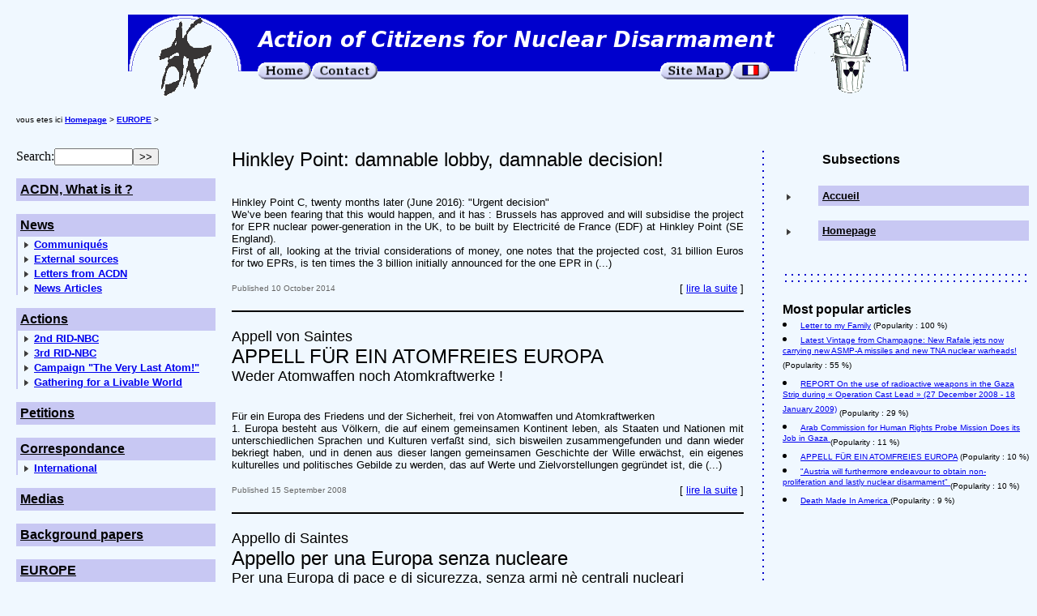

--- FILE ---
content_type: text/html; charset=utf-8
request_url: https://acdn.net/spip/spip.php?rubrique69&lang=en
body_size: 7360
content:
    
﻿<html><head> <script type="text/javascript">/*  */
var box_settings = {tt_img:true,sel_g:"#documents_portfolio a[type='image/jpeg'],#documents_portfolio a[type='image/png'],#documents_portfolio a[type='image/gif']",sel_c:".mediabox",trans:"elastic",speed:"200",ssSpeed:"2500",maxW:"90%",maxH:"90%",minW:"400px",minH:"",opa:"0.9",str_ssStart:"Slideshow",str_ssStop:"Stop",str_cur:"{current}/{total}",str_prev:"Previous",str_next:"Next",str_close:"Close",splash_url:""};
/*  */</script> <link
rel="stylesheet" href="plugins-dist/mediabox/colorbox/black-striped/colorbox.css" type="text/css" media="all" /><link
rel="stylesheet" type="text/css" href="plugins/auto/socialtags/v1.3.0/socialtags.css" media="all" /> <script src="prive/javascript/jquery.js" type="text/javascript"></script> <script src="prive/javascript/jquery.form.js" type="text/javascript"></script> <script src="prive/javascript/jquery.autosave.js" type="text/javascript"></script> <script src="prive/javascript/jquery.placeholder-label.js" type="text/javascript"></script> <script src="prive/javascript/ajaxCallback.js" type="text/javascript"></script> <script src="prive/javascript/jquery.cookie.js" type="text/javascript"></script>  <script src="plugins-dist/mediabox/javascript/jquery.colorbox.js?1550507369" type="text/javascript"></script> <script src="plugins-dist/mediabox/javascript/spip.mediabox.js?1550507369" type="text/javascript"></script><!--[if lt IE 8]> <script type='text/javascript'>//
		var IE7_PNG_SUFFIX = '.png'; 
	//</script> <script src='plugins-dist/msie_compat/javascript/IE8.js'></script> <script src='plugins-dist/msie_compat/javascript/ie7-squish.js'></script> <![endif]--> <script src='local/cache-js/jsdyn-socialtags_js-8d8d06d2.js' type='text/javascript'></script> <title>ACDN - Action of Citizens for Nuclear Disarmament</title><META
http-equiv="Content-Type" content="text/html; charset=utf-8"><META
NAME="Author" CONTENT="ACDN - Action of Citizens for Nuclear Disarmament"><META
NAME="Keywords" CONTENT="Abolition 2000 , Abolition 2000 , Abraham Serfati , Accidents , Accidents et incidents nucléaires , ACDN , Afghanistan , AFGHANISTAN , Afrique , Agent Orange , Ahmadinejad , AIEA , AIPRI , Alain Guillard , Alain Juppé , Alerte nucléaire , Algérie , ALGERIA , Amérique Latine , André Larivière , Apartheid , Arab Countries , AREVA , Armements , Arms trade , ASIA , ASIE , Attentats , AUSTRALIA , Bagdad , BALKANS , Ballistic Missile Defense  , Ban Ki-moon , Bandazhevsky , Bar-Le-Duc , Barack Obama , Barack Obama , Base Avancée Falcon , BELARUS , BELGIUM , Bernard Kouchner , Bertrand Delanoë , Big Brother , Big Brother , Blayais , BOLIVIE , Bombe à neutrons , Bouclier anti-missiles , BRAZIL , BRESIL , Budget nucléaire , Bure , BURMA , Bush , CANADA , Cast Lead , Centrale de Penly , Centrale du Blayais , Centrales nucléaires , Chemical weapons , Chernobyl , CHILE , CHINA , Chine , Church , CIA , Civilian and millitary nuclearism , Claude Piéplu , Claude Piéplu , Climat , Climate , Climate , Copenhague , COREE DU NORD , Cour Internationale de Justice , Crime against humanity , Crime contre l&#8217;humanité , Crime contre l&#8217;humanité , Crise , CTBT , Danse sur un volcan : de Marine Le Pen à Benoît Hamon, l’inconscience française tourne au vertige , Déchets , Déchets nucléaires , Démocratie , Désarmement nucléaire , Désarmement nucléaire , Désinformation , Democracy , Depleted Uranium , Deterrence , Diplomacy , Disarmament , Dissuasion , Dmitry Anatolyevich Medvedev , Doctrine militaire , Doctrine nucléaire , Dominique Masset , DPRK , Ecologie , Ecology , Economie , Economy , EDF , Eglise , ElBaradei , ELECTIONS , Elections , Elections 2007 , Energie , Energies alternatives , Energies renouvelables , Enrichissement , Environnement , EPR , EPR , Espace , ESPAGNE , Espionnage , Essais nucléaires , Essais nucléaires , ETATS-UNIS , Etats-Unis , Europe , European Pressurized Reactor , European Union , Eva Joly , Evo Morales , Flamme du désarmement nucléaire , FMCT , Force de frappe , Forward Base Falcon , François Hollande , François Hollande , FRANCE , FRANCE , Fukushima , Fusion , Fusion , G8 , Gaza , General Disarmament , George Shultz , George W. Bush , George W. Bush , GEORGIA , Germany , Global Zero , Goldstone , Gorbachev , Gordon Brown , Graeme Allwright , Grève de la faim , GREECE , Greenpeace , Greenpeace , Groupe des Fournisseurs Nucléaires , Guerre , Guerre des étoiles , Gulf War Syndrom (GWS) , Hans Blix , Hans Blix , Health , Health , Henry Kissinger , Hervé Morin , Hillary Clinton , Hiroshima , Hiroshima , Hiroshima , History , History , Hope , Hope , Hunger strike , IAEA , IAEA , INDE , India , INDIA , International Court of Justice , IRAK , IRAN , IRAN , IRAQ , IRAQ , IRENA , ISRAËL , ISRAEL , ISRAEL , ITALIE , ITALY , ITER , ITER , Jacques Chirac , JAPAN , JAPAN , JAPON , Jean-Luc Mélenchon , José Bové , Joseph Rotblat , Justice , Justice , Justice , Kofi Annan , KOREA , Larzac , LEBANON , LIBAN , Libya , Libye , lien_affiche_accueil , lien_site_lang_en , lien_site_lang_fr , Loi de Programmation Militaire (LPM) , M51 , MALAISIE , MALAYSIA , Manifestation , Marche Mondiale , MAROCCO , matières fissiles  , Mayors , Méditerranée , Mediterranean , Mercenaires , Michel Bernard , Michel Rocard , Microsoft , Middle East , Mikhaïl Gorbatchev , Military Balance , Military expenses , Missiles , Monde vivable , Mordechai Vanunu , Mouvement antinucléaire , MOX , MOYEN-ORIENT , Mururoa , Nagasaki , Nations Unies , NATO , Neutron Bomb , New York , NEW ZEALAND , Nicolas Sarkozy , Nobel prize , Nobel Prize , Non Aligned Movement , NORVEGE , NORWAY , Nouveau mot , Nouveau mot , NOUVELLE-ZELANDE , NPT , Nucléaire civil , Nucléaire civil et militaire , nucléaire militaire , Nuclear Age Peace Foundation , Nuclear disarmament , Nuclear Energy , Nuclear fuel , Nuclear Non-Proliferation Treaty , Nuclear posture , Nuclear power plants , Nuclear power plants , Nuclear strike , Nuclear tests , Nuclear war , Nuclear Weapons , OGM , Oil , ONU , ONU , Opinion , Orange Agent , OTAN , Outer Space , OVNI , Paix , PAKISTAN , PAKISTAN , PALESTINE , PALESTINE , Paris , Parlement , Parti Socialiste , Pays arabes , Pays Non Alignés , Pétition , Pétrole , Peace , Pentagon , Petition , Plutonium , Pollution , Polynésie , Prao , Prix Nobel , Proa , Prolifération , Prolifération nucléaire , proliferation , proliferation , Putin , Radioactivity , Rafale , Ramin Jahanbegloo  , Référendum , Répression , REFERENDUM , Religion , Religion , Renewable energy , Repression , RESISTANCE , Responsabilité scientifique , Robert Gates , Royaume-Uni , Royaume-Uni , RUSSIA , RUSSIE , Sahara , Saintes , Saintes , Sakineh Mohammadi Ashtiani , Santé , Santé , Satomi Oba , Ségolène Royal , Ségolène Royal , Scientist accountability , SCOTLAND , Serge Levillayer , Sergio Duarte , Services secrets , SIPRI , Sir Joseph Rotblat , Solange &amp; Michel Fernex , Solar , Sortir Du Nucléaire , Sous-marins , Space , Spectacle , START , START Treaty , Strasbourg , Stratégie , Strategy , Sustainable wellbeing , SYRIA , Tadatoshi Akiba , Tahiti , Tchernobyl , Tchernobyl , Terre , Terrorism , Terrorisme , The Earth , Tibet , TICE , TNP , Tony Blair , Tricastin , Trident , TURKEY , TURQUIE , U.N. , UFO , UFO , UFO , Ultime Atome ! , UN Security Council , UN Security Council , Union Européenne , United Kingdom , United Kingdom , United Nations , United Nations , Uranium Appauvri , USA , USA , USA , USSR , Vancouver , Vasily Nesterenko , Ventes d&#8217;armes , Verification , Victimes , VIETNAM , Violence et Non-violence , Vladimir Poutine , War , War , Waste , Weapons of mass destruction , Wladimir Tchertkoff , World March for Peace and Non-violence , World Peace Forum , Youri Bandazhevsky , Youth , Yukiya Amano , &nbsp;exclu_actu_article , &nbsp;exclu_menu_rubrique"><META
NAME="revisit-after" CONTENT="1 day"><META
NAME="Copyright" CONTENT="ACDN"><META
NAME="ROBOTS" content="index,follow"></head><body
bgcolor="aliceblue" text="#000000" topmargin="0" leftmargin="0" marginwidth="0" marginheight="0"><table
align=center height=101 width=100% cellpadding=0 cellspacing=0 border=0><tr
bgcolor="aliceblue"><td
valign=top rowspan=3 height=101 align=right>
<a
href="http://www.acdn.net"><img
src="./squelettes/img_skel/logo_rond_acdn.gif" alt="logo ACDN" border="0"></td><td
valign=top halign=center colspan=5 width=879 height=58 bgcolor="mediumblue">
<img
src="./squelettes/img_skel/titre_acdn_en.png" alt="banniere ACDN"></td><td
valign=top rowspan=3><a
href="http://www.acdn.net"><img
src="./squelettes/img_skel/logo_rond_trash_nukes.gif" width=142 height=101 alt="Visiter ACDN" border=0></a></td></tr><tr
bgcolor="aliceblue" width=100%><td
background="./squelettes/img_skel/intercal.png" width=83 height=22>
<a
href="./"><img
src="./squelettes/img_skel/btn_accueil_transp_en.gif" alt="Accueil-Home ACDN" border=0 align=right height=22></a></td><td
background="./squelettes/img_skel/intercal.png" width=86 height=22>
<a
href="mailto:contact@acdn.net?subject=[www.ACDN.net]">
<img
src="./squelettes/img_skel/btn_contact_transp.gif" alt="Contact ACDN" border=0 height=22></a></td><td
background="./squelettes/img_skel/intercal.png" width=307 height=22></td><td
background="./squelettes/img_skel/intercal.png" width=119 height=22>
<a
href="./spip.php?page=plan&lang=fr"><img
src="./squelettes/img_skel/btn_plan_transp_en.gif" alt="Consulter le plan du site - SiteMap" border=0 height=22 align=right></a></td><td
background="./squelettes/img_skel/intercal.png" width=74 height=22>
<a
href="./spip.php?rubrique12&lang=fr"><img
src="./squelettes/img_skel/btn_francais_transp_en.gif" alt="Other Version" border=0 height=22></a></td></tr><tr><td
valign=top><img
src="./squelettes/img_skel/pixel.gif" width=1 height=22></td></tr><tr><td
valign=top><img
src="./squelettes/img_skel/pixel.gif" width=1 height=22></td></tr></table><table
width=100% cellpadding=0 cellspacing=0 border=0><tr><td><img
src="./squelettes/img_skel/pixel.gif" width=20 height=1></td><td
width=99%><font
face="verdana,arial,helvetica" size=1>vous etes ici
<a
href="spip.php?rubrique12&lang=en"><b>Homepage</b></a> &gt;
<a
href="spip.php?rubrique69&lang=en"><b>EUROPE</b></a> &gt;
</font></td></tr><tr><td
colspan=2><img
src="./squelettes/img_skel/pixel.gif" width=1 height=30></td></tr></table><table
width=100% cellpadding=0 cellspacing=0 border=0><tr
valign=top><td><img
src="./squelettes/img_skel/pixel.gif" width=20 height=1></td>
<td
width=20%>
<div
class="formulaire_spip formulaire_recherche" id="formulaire_recherche"><form
action="spip.php?page=recherche" method="get"><div><input name="page" value="recherche" type="hidden"
/><input type="hidden" name="lang" value="en" /><label
for="recherche">Search:</label><input type="text" class="search text" size="10" name="recherche" id="recherche" accesskey="4" autocapitalize="off" autocorrect="off"
	/><input type="submit" class="submit" value="&gt;&gt;" title="Search" /></div></form></div><table
width=100% cellpadding=5 cellspacing=0 border=0><tr><td
bgcolor="#c8c8f3">
<font
face="arial,helvetica,sans-serif"><b><a
href="spip.php?rubrique14&lang=en"><font
color="black">ACDN, What is it ?</font></a></b><font></td></tr></table><p><table
width=100% cellpadding=5 cellspacing=0 border=0><tr><td
bgcolor="#c8c8f3">
<font
face="arial,helvetica,sans-serif"><b><a
href="spip.php?rubrique16&lang=en"><font
color="black">News</font></a></b><font></td></tr></table><table
cellpadding=0 cellspacing=0 border=0><tr><td
bgcolor="#c8c8f3"><img
src="./squelettes/img_skel/pixel.gif" width=2 height=1></td><td><img
src="./squelettes/img_skel/pixel.gif" width=8 height=1></td><td><img
src="./squelettes/img_skel/puce.png" border=0> <font
face=arial,helvetica size=2><b><a
href="spip.php?rubrique33&lang=en">Communiqués</a></b></font></td></tr></table><table
cellpadding=0 cellspacing=0 border=0><tr><td
bgcolor="#c8c8f3"><img
src="./squelettes/img_skel/pixel.gif" width=2 height=1></td><td><img
src="./squelettes/img_skel/pixel.gif" width=8 height=1></td><td><img
src="./squelettes/img_skel/puce.png" border=0> <font
face=arial,helvetica size=2><b><a
href="spip.php?rubrique34&lang=en">External sources</a></b></font></td></tr></table><table
cellpadding=0 cellspacing=0 border=0><tr><td
bgcolor="#c8c8f3"><img
src="./squelettes/img_skel/pixel.gif" width=2 height=1></td><td><img
src="./squelettes/img_skel/pixel.gif" width=8 height=1></td><td><img
src="./squelettes/img_skel/puce.png" border=0> <font
face=arial,helvetica size=2><b><a
href="spip.php?rubrique32&lang=en">Letters from ACDN</a></b></font></td></tr></table><table
cellpadding=0 cellspacing=0 border=0><tr><td
bgcolor="#c8c8f3"><img
src="./squelettes/img_skel/pixel.gif" width=2 height=1></td><td><img
src="./squelettes/img_skel/pixel.gif" width=8 height=1></td><td><img
src="./squelettes/img_skel/puce.png" border=0> <font
face=arial,helvetica size=2><b><a
href="spip.php?rubrique50&lang=en">News Articles</a></b></font></td></tr></table><p><table
width=100% cellpadding=5 cellspacing=0 border=0><tr><td
bgcolor="#c8c8f3">
<font
face="arial,helvetica,sans-serif"><b><a
href="spip.php?rubrique17&lang=en"><font
color="black">Actions</font></a></b><font></td></tr></table><table
cellpadding=0 cellspacing=0 border=0><tr><td
bgcolor="#c8c8f3"><img
src="./squelettes/img_skel/pixel.gif" width=2 height=1></td><td><img
src="./squelettes/img_skel/pixel.gif" width=8 height=1></td><td><img
src="./squelettes/img_skel/puce.png" border=0> <font
face=arial,helvetica size=2><b><a
href="spip.php?rubrique52&lang=en">2nd RID-NBC</a></b></font></td></tr></table><table
cellpadding=0 cellspacing=0 border=0><tr><td
bgcolor="#c8c8f3"><img
src="./squelettes/img_skel/pixel.gif" width=2 height=1></td><td><img
src="./squelettes/img_skel/pixel.gif" width=8 height=1></td><td><img
src="./squelettes/img_skel/puce.png" border=0> <font
face=arial,helvetica size=2><b><a
href="spip.php?rubrique76&lang=en">3rd RID-NBC</a></b></font></td></tr></table><table
cellpadding=0 cellspacing=0 border=0><tr><td
bgcolor="#c8c8f3"><img
src="./squelettes/img_skel/pixel.gif" width=2 height=1></td><td><img
src="./squelettes/img_skel/pixel.gif" width=8 height=1></td><td><img
src="./squelettes/img_skel/puce.png" border=0> <font
face=arial,helvetica size=2><b><a
href="spip.php?rubrique74&lang=en">Campaign "The Very Last Atom!"</a></b></font></td></tr></table><table
cellpadding=0 cellspacing=0 border=0><tr><td
bgcolor="#c8c8f3"><img
src="./squelettes/img_skel/pixel.gif" width=2 height=1></td><td><img
src="./squelettes/img_skel/pixel.gif" width=8 height=1></td><td><img
src="./squelettes/img_skel/puce.png" border=0> <font
face=arial,helvetica size=2><b><a
href="spip.php?rubrique88&lang=en">Gathering for a Livable World</a></b></font></td></tr></table><p><table
width=100% cellpadding=5 cellspacing=0 border=0><tr><td
bgcolor="#c8c8f3">
<font
face="arial,helvetica,sans-serif"><b><a
href="spip.php?rubrique18&lang=en"><font
color="black">Petitions</font></a></b><font></td></tr></table><p><table
width=100% cellpadding=5 cellspacing=0 border=0><tr><td
bgcolor="#c8c8f3">
<font
face="arial,helvetica,sans-serif"><b><a
href="spip.php?rubrique19&lang=en"><font
color="black">Correspondance</font></a></b><font></td></tr></table><table
cellpadding=0 cellspacing=0 border=0><tr><td
bgcolor="#c8c8f3"><img
src="./squelettes/img_skel/pixel.gif" width=2 height=1></td><td><img
src="./squelettes/img_skel/pixel.gif" width=8 height=1></td><td><img
src="./squelettes/img_skel/puce.png" border=0> <font
face=arial,helvetica size=2><b><a
href="spip.php?rubrique53&lang=en">International</a></b></font></td></tr></table><p><table
width=100% cellpadding=5 cellspacing=0 border=0><tr><td
bgcolor="#c8c8f3">
<font
face="arial,helvetica,sans-serif"><b><a
href="spip.php?rubrique21&lang=en"><font
color="black">Medias</font></a></b><font></td></tr></table><p><table
width=100% cellpadding=5 cellspacing=0 border=0><tr><td
bgcolor="#c8c8f3">
<font
face="arial,helvetica,sans-serif"><b><a
href="spip.php?rubrique20&lang=en"><font
color="black">Background papers</font></a></b><font></td></tr></table><p><table
width=100% cellpadding=5 cellspacing=0 border=0><tr><td
bgcolor="#c8c8f3">
<font
face="arial,helvetica,sans-serif"><b><a
href="spip.php?rubrique69&lang=en"><font
color="black">EUROPE</font></a></b><font></td></tr></table><p><table
width=100% cellpadding=5 cellspacing=0 border=0><tr><td
bgcolor="#c8c8f3">
<font
face="arial,helvetica,sans-serif"><b><a
href="spip.php?rubrique64&lang=en"><font
color="black">French Elections</font></a></b><font></td></tr></table><table
cellpadding=0 cellspacing=0 border=0><tr><td
bgcolor="#c8c8f3"><img
src="./squelettes/img_skel/pixel.gif" width=2 height=1></td><td><img
src="./squelettes/img_skel/pixel.gif" width=8 height=1></td><td><img
src="./squelettes/img_skel/puce.png" border=0> <font
face=arial,helvetica size=2><b><a
href="spip.php?rubrique65&lang=en">News of the Presidential Campaign</a></b></font></td></tr></table><p></td><td><img
src="./squelettes/img_skel/pixel.gif" width=20 height=1></td><td
width=55%><table
width=100% cellpadding=0 cellspacing=0 border=0><tr><td><table
width=100% cellpadding=0 cellspacing=0 border=0><tr><td
valign=top>
<font
face="verdana,arial,helvetica" size=4><font
size=5>Hinkley Point: damnable lobby, damnable decision!</font></font><td
align=right valign=top></td></tr><tr><td
colspan=2><p><font
face="verdana,arial,helvetica" size=2><br><div
style='text-align:justify'><p>Hinkley Point C, twenty months later (June 2016): "Urgent decision"<br
class='autobr' />
We’ve been fearing that this would happen, and it has : Brussels has approved and will subsidise the project for EPR nuclear power-generation in the UK, to be built by Electricité de France (EDF) at Hinkley Point (SE England).<br
class='autobr' />
First of all,  looking at the trivial considerations of money, one notes that the projected cost, 31 billion Euros for two EPRs, is ten times the 3 billion initially announced for the one EPR in&nbsp;(...)</p></div></font><p><table
width=100% cellpadding=0 cellspacing=0 border=0><tr><td>
<font
face="verdana,arial,helvetica" size=1 color="#666666">
Published 10 October 2014
</font><td
align=right><font
face="verdana,arial,helvetica" size=2>[ <a
href="spip.php?article888&lang=en">lire la suite</a> ]</font></td></tr></table></td></tr><tr><td
colspan=2><img
src="./squelettes/img_skel/pixel.gif" width=1 height=20></td></tr><tr><td
colspan=2 bgcolor="#000000"><img
src="./squelettes/img_skel/pixel.gif" width=1 height=2></td></tr><tr><td
colspan=2><img
src="./squelettes/img_skel/pixel.gif" width=1 height=20></td></tr></table><table
width=100% cellpadding=0 cellspacing=0 border=0><tr><td
valign=top>
<font
face="verdana,arial,helvetica" size=4>Appell von Saintes <br><font
size=5>APPELL FÜR EIN ATOMFREIES EUROPA</font><br>Weder Atomwaffen noch Atomkraftwerke !</font><td
align=right valign=top></td></tr><tr><td
colspan=2><p><font
face="verdana,arial,helvetica" size=2><br><div
style='text-align:justify'><p>Für ein Europa des Friedens und der Sicherheit, frei von Atomwaffen und Atomkraftwerken<br
class='autobr' />
1. Europa besteht aus Völkern, die auf einem gemeinsamen Kontinent leben, als Staaten und Nationen mit unterschiedlichen Sprachen und Kulturen verfaßt sind, sich bisweilen zusammengefunden und dann wieder bekriegt haben, und in denen aus dieser langen gemeinsamen Geschichte der Wille erwächst, ein eigenes kulturelles und politisches Gebilde zu werden, das auf Werte und Zielvorstellungen gegründet ist, die&nbsp;(...)</p></div></font><p><table
width=100% cellpadding=0 cellspacing=0 border=0><tr><td>
<font
face="verdana,arial,helvetica" size=1 color="#666666">
Published 15 September 2008
</font><td
align=right><font
face="verdana,arial,helvetica" size=2>[ <a
href="spip.php?article425&lang=en">lire la suite</a> ]</font></td></tr></table></td></tr><tr><td
colspan=2><img
src="./squelettes/img_skel/pixel.gif" width=1 height=20></td></tr><tr><td
colspan=2 bgcolor="#000000"><img
src="./squelettes/img_skel/pixel.gif" width=1 height=2></td></tr><tr><td
colspan=2><img
src="./squelettes/img_skel/pixel.gif" width=1 height=20></td></tr></table><table
width=100% cellpadding=0 cellspacing=0 border=0><tr><td
valign=top>
<font
face="verdana,arial,helvetica" size=4>Appello di Saintes<br><font
size=5>Appello per una Europa senza nucleare</font><br>Per una Europa di pace e di sicurezza, senza armi nè centrali nucleari</font><td
align=right valign=top></td></tr><tr><td
colspan=2><p><font
face="verdana,arial,helvetica" size=2><br><div
style='text-align:justify'><p>Gli incontri internazionali per il disarmo nucleare, biologico e chimico (3e RID-NBC) si sono svolti con successo a Saintes dal 9 all’11maggio 2008.<br
class='autobr' />
Tre giorni di scambi intensi in francese o in inglese con la traduzione simultanea che hanno permesso a più di 200 persone di approfondire la loro informazione e la loro riflessione su un argomento da cui dipende in parte l’avvenire dell’umanità. Essi hanno vissuto insieme dei momenti di  ricchezza umana di cui è impossibile rendere conto a parole:&nbsp;(...)</p></div></font><p><table
width=100% cellpadding=0 cellspacing=0 border=0><tr><td>
<font
face="verdana,arial,helvetica" size=1 color="#666666">
Published 6 June 2008
</font><td
align=right><font
face="verdana,arial,helvetica" size=2>[ <a
href="spip.php?article412&lang=en">lire la suite</a> ]</font></td></tr></table></td></tr><tr><td
colspan=2><img
src="./squelettes/img_skel/pixel.gif" width=1 height=20></td></tr><tr><td
colspan=2 bgcolor="#000000"><img
src="./squelettes/img_skel/pixel.gif" width=1 height=2></td></tr><tr><td
colspan=2><img
src="./squelettes/img_skel/pixel.gif" width=1 height=20></td></tr></table></td><td
rowspan=2><img
src="./squelettes/img_skel/pixel.gif" width=20 height=1></td><td
rowspan=2 background="./squelettes/img_skel/point.png"><img
src="./squelettes/img_skel/pixel.gif" width=8 height=1></td></tr><tr><td
width=100%><p>
<font
face="verdana,arial,helvetica" color="#666666" size=1>
20 May 2008
</font>
<br>
<a
href="spip.php?article409&lang=en"><font
face="verdana,arial,helvetica" size=3><b>ПРИЗЫВ К БЕЗЬЯДЕРНОЙ ЕВРОПЕ</b></font></a> <br><p>
<font
face="verdana,arial,helvetica" color="#666666" size=1>
20 May 2008
</font>
<br>
<a
href="spip.php?article436&lang=en"><font
face="verdana,arial,helvetica" size=3><b>Vetoomus ydinaseettoman ja ydinvoimaloista vapaan Euroopan puolesta </b></font></a> <br><p>
<font
face="verdana,arial,helvetica" color="#666666" size=1>
20 May 2008
</font>
<br>
<a
href="spip.php?article435&lang=en"><font
face="verdana,arial,helvetica" size=3><b>ΓΙΑ ΜΙΑ ΕΥΡΩΠΗ ΤΗΣ ΕΙΡΗΝΗΣ ΚΑΙ ΤΗΣ ΑΣΦΑΛΕΙΑΣ ΧΩΡΙΣ ΠΥΡΗΝΙΚΑ ΟΠΛΑ Η ΕΡΓΟΣΤΑΣΙΑ</b></font></a> <br></td></tr></table><td><img
src="./squelettes/img_skel/pixel.gif" width=20 height=1></td><td
width=25%><table
width=100% cellpadding=0 cellspacing=0 border=0><tr><td><table
width=100% cellpadding=5 cellspacing=0 border=0><tr><td></td><td><font
face=arial,helvetica,sans-serif size=3><b>Subsections</b></font></td></tr><tr><td><img
src="./squelettes/img_skel/pixel.gif" width=1 height=8></td></tr><tr><td><img
src="./squelettes/img_skel/puce.png" border=0></td><td
bgcolor="#c8c8f3"><font
face=arial,helvetica size=2><b><a
href="spip.php?rubrique22&lang=fr"><font
color="black">Accueil</font></a></b></font></td></tr><tr><td><img
src="./squelettes/img_skel/pixel.gif" width=1 height=8></td></tr><tr><td><img
src="./squelettes/img_skel/puce.png" border=0></td><td
bgcolor="#c8c8f3"><font
face=arial,helvetica size=2><b><a
href="spip.php?rubrique12&lang=en"><font
color="black">Homepage</font></a></b></font></td></tr><tr><td><img
src="./squelettes/img_skel/pixel.gif" width=1 height=8></td></tr><tr><td><img
src="./squelettes/img_skel/pixel.gif" width=2 height=10></td></tr><tr><td
colspan=2 background="./squelettes/img_skel/point.png"><img
src="./squelettes/img_skel/pixel.gif" width=100% height=8></td></tr><tr><td><img
src="./squelettes/img_skel/pixel.gif" width=2 height=10></td></tr><table
width=100% cellpadding=0 cellspacing=0 border=0><tr><font
face=arial,helvetica,sans-serif size=3><b>Most popular articles</b></font><BR></tr><tr><li><font
face=arial,helvetica,sans-serif size=1><a
href="spip.php?article1376&lang=LANG">Letter to my Family</a> (Popularity : 100 %)</li></font></tr><tr><li><font
face=arial,helvetica,sans-serif size=1><a
href="spip.php?article636&lang=LANG">Latest Vintage from Champagne: New Rafale jets now carrying new ASMP-A missiles and new TNA nuclear warheads!</a> (Popularity : 55 %)</li></font></tr><tr><li><font
face=arial,helvetica,sans-serif size=1><a
href="spip.php?article527&lang=LANG">REPORT On the use of radioactive weapons in the Gaza Strip during « Operation Cast Lead » (27 December 2008 - 18 January 2009)</a> (Popularity : 29 %)</li></font></tr><tr><li><font
face=arial,helvetica,sans-serif size=1><a
href="spip.php?article514&lang=LANG">Arab Commission for Human Rights Probe Mission Does its Job in Gaza </a> (Popularity : 11 %)</li></font></tr><tr><li><font
face=arial,helvetica,sans-serif size=1><a
href="spip.php?article425&lang=LANG">APPELL FÜR EIN ATOMFREIES EUROPA</a> (Popularity : 10 %)</li></font></tr><tr><li><font
face=arial,helvetica,sans-serif size=1><a
href="spip.php?article338&lang=LANG">"Austria will furthermore endeavour to obtain non-proliferation and lastly nuclear disarmament" </a> (Popularity : 10 %)</li></font></tr><tr><li><font
face=arial,helvetica,sans-serif size=1><a
href="spip.php?article200&lang=LANG">Death Made In America </a> (Popularity : 9 %)</li></font></tr></table></table><td><img
src="./squelettes/img_skel/pixel.gif" width=10 height=1></td></tr><tr><td
colspan=7><img
src="./squelettes/img_skel/pixel.gif" width=1 height=8></td></tr><tr><td></td><td
colspan=5 background="./squelettes/img_skel/point.png"><img
src="./squelettes/img_skel/pixel.gif" width=1 height=8></td></tr><td></td></tr>
<tr><td><img
src="./squelettes/img_skel/pixel.gif" width=1 height=15></td></tr><tr><table
witdh=100% border=0 align=center><tr><td><font
face="verdana,arial,helvetica" size=1><b>visites&nbsp;:&nbsp;</b></td><td>
<b>1710850</b></td></tr></table></tr><tr><br><td></td><td
colspan=7><center>
<b>
<a
href="./index.php"><font
face="verdana,arial,helvetica" size=1>Home</font></a> |
<a
href="mailto:contact@acdn.net"><font
face="verdana,arial,helvetica" size=1>Contact</font></a> |
<a
href="./spip.php?page=plan&lang=en"><font
face="verdana,arial,helvetica" size=1>Site Map</font></a> |
<a
href="./ecrire/"><font
face="verdana,arial,helvetica" size=1>Admin</font></a> |</center></td><td></td></tr></table>
<br><table
width=100% cellpadding=0 cellspacing=0 border=0><tr><td><img
src="./squelettes/img_skel/pixel.gif" width=20 height=1></td><td
width=99% align=right valign=center>
<font
face="verdana,arial,helvetica" size=1>
Site powered by SPIP
<BR>
design et fonction<a
href="http://www.spip-contrib.net/Easter-Eggs-org"> Easter-Eggs</a></td><td><img
src="./squelettes/img_skel/pixel.gif" width=20 height=1></td></tr></table>
<br>
 <script type="text/javascript">var _paq = _paq || [];
  _paq.push(['trackPageView']);
  _paq.push(['enableLinkTracking']);
  (function() {
    var u="//acdn.net/piwik/";
    _paq.push(['setTrackerUrl', u+'piwik.php']);
    _paq.push(['setSiteId', 1]);
    var d=document, g=d.createElement('script'), s=d.getElementsByTagName('script')[0];
    g.type='text/javascript'; g.async=true; g.defer=true; g.src=u+'piwik.js'; s.parentNode.insertBefore(g,s);
  })();</script> <noscript><p><img
src="//acdn.net/piwik/piwik.php?idsite=1" style="border:0;" alt="" /></p></noscript></body></html>